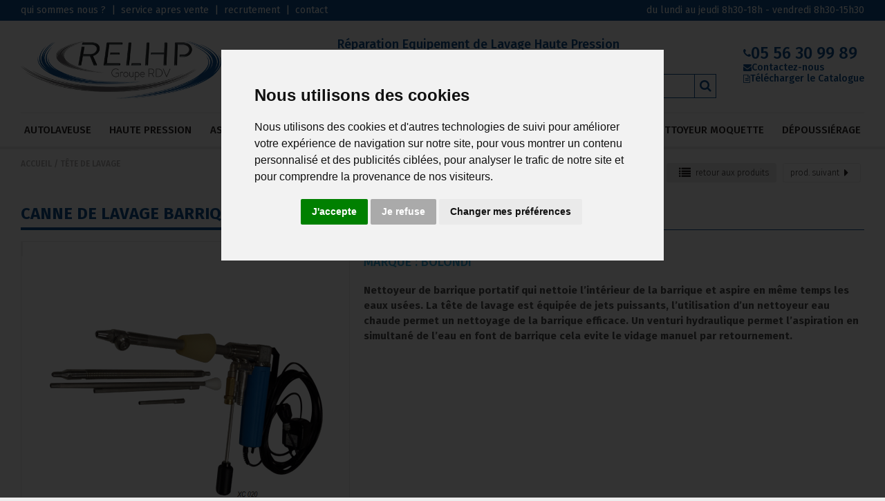

--- FILE ---
content_type: text/html; charset=utf-8
request_url: https://www.solutionlavage.fr/canne-de-lavage-barrique-xc020-_r_57_i_618.html
body_size: 13716
content:
<!DOCTYPE html><!--[if lt IE 7]>      <html class="no-js lt-ie9 lt-ie8 lt-ie7"> <![endif]--><!--[if IE 7]>         <html class="no-js lt-ie9 lt-ie8"> <![endif]--><!--[if IE 8]>         <html class="no-js lt-ie9"> <![endif]--><!--[if gt IE 8]><!--> <html class="no-js" lang="fr"> <!--<![endif]--><head><title>Canne de lavage barrique  XC020</title><link rel="alternate" type="application/rss+xml" title="Haute Pression Service - Balayeuse, monobrosse, nettoyeur haute pression, autolaveuse, aspirateur" href="https://www.solutionlavage.fr/index.phtml?rss=1&amp;lng=FR" />
<meta property="product:price:amount" content="0" />
<meta property="product:price:currency" content="EUR" />
<meta name="generator" content="Clikeo (www.clikeo.fr)" />
<meta name="google-site-verification" content="tQY0z5zDUsUzr5HdtMz3wYTgREkEic8HbEWqAZ37iU0" />
<meta property="og:site_name" content="Haute Pression Service" />
<meta property="og:title" content="Canne de lavage barrique  XC020" />
<meta property="og:description" content="Nettoyeur de barrique portatif qui nettoie l’intérieur de la barrique et aspire en même temps les eaux usées. La tête de lavage est équipée de jets puissants, l’utilisation d’un nettoyeur eau chaude permet un nettoyage de la barrique efficace. Un venturi hydraulique permet l’aspiration en simultané de l’eau en font de barrique cela evite le vidage manuel par retournement." />
<meta property="og:url" content="https://www.solutionlavage.fr/canne-de-lavage-barrique-xc020-_r_57_i_618.html" />
<meta property="og:type" content="product" />
<meta property="og:image" content="https://www.solutionlavage.fr/rdvfrance_images/produits/xc020_prd.png" />
<meta property="og:image:width" content="419" />
<meta property="og:image:height" content="263" />
<meta property="og:availability" content="instock" /><meta http-equiv="Content-Type"   content="text/html; charset=UTF-8" /><meta http-equiv="X-UA-Compatible"  content="IE=edge,chrome=1"><meta name="description"      content="Nettoyeur de barrique portatif qui nettoie l&rsquo;int&eacute;rieur de la barrique et aspire en m&ecirc;me temps les eaux us&eacute;es. La t&ecirc;te de lavage est &eacute;quip&eacute;e de jets puissa"/><meta name="keywords"         content=",Canne de lavage barrique  XC020"/><meta name="viewport"         content="width=device-width, minimum-scale=1.0, maximum-scale=1.0"><meta name="revisit-after"      content="1 days" /><link rel="apple-touch-icon" sizes="180x180" href="/apple-touch-icon.png"><link rel="icon" type="image/png" sizes="32x32" href="/favicon-32x32.png"><link rel="icon" type="image/png" sizes="16x16" href="/favicon-16x16.png"><link rel="manifest" href="/site.webmanifest"><link rel="mask-icon" href="/safari-pinned-tab.svg" color="#5bbad5"><meta name="msapplication-TileColor" content="#da532c"><meta name="theme-color" content="#ffffff"><link rel="canonical" href="https://www.solutionlavage.fr/canne-de-lavage-barrique-xc020-_r_57_i_618.html" />
<link rel="stylesheet" href="/rdvfrance_images/relhp.css?1737994294" type="text/css"/>
<link rel="stylesheet" href="templates/js/mmenu/jquery.mmenu.all.css" type="text/css"/>
        <!-- Cookie Consent -->
        <script type="text/javascript" src="templates/js/cookie-consent.js" charset="UTF-8"></script>
        <script type="text/javascript" charset="UTF-8">
            document.addEventListener('DOMContentLoaded', function () {
            cookieconsent.run({"notice_banner_type":"interstitial","consent_type":"express","palette":"light","language":"fr","page_load_consent_levels":["strictly-necessary"],"notice_banner_reject_button_hide":false,"preferences_center_close_button_hide":false,"website_name":"RELHP","website_privacy_policy_url":"https://www.solutionlavage.fr/politique-de-confidentialite-_r_102.html"});
            });
        </script>
        <script type="text/javascript" charset="UTF-8">
            window.dataLayer = window.dataLayer || [];
            function gtag() { window.dataLayer.push(arguments); }
            gtag('consent', 'default', {
                'ad_storage': 'denied',
                'ad_user_data': 'denied',
                'ad_personalization': 'denied',
                'analytics_storage': 'denied',
                'functionality_storage': 'denied',
                'personalization_storage': 'granted',
                'security_storage': 'granted'
            });
        </script>
        <script type="text/plain" cookie-consent="strictly-necessary">
            gtag('consent', 'update', {
            });
        </script>

        <script type="text/plain" cookie-consent="tracking">
            gtag('consent', 'update', {
              'analytics_storage': 'granted'
            });
        </script>

        <script type="text/plain" cookie-consent="targeting">
            gtag('consent', 'update', {
              'ad_storage': 'granted',
              'ad_user_data': 'granted',
              'ad_personalization': 'granted'
            });
        </script>

        <script type="text/plain" cookie-consent="functionality">
            gtag('consent', 'update', {
              'functionality_storage': 'granted',
            });
        </script>
    

				<script>

					window.dataLayer = window.dataLayer || [];

			dataLayer.push({ ecommerce: null });  // Clear the previous ecommerce object.
			dataLayer.push({
			  event: "view_item",
			  ecommerce: {
			    items: [
					{
				      item_id: "618",
				      item_name: "Canne de lavage barrique XC020",
				      currency: "EUR",
				      index: 0,
				      item_brand: "Bolondi",
				      item_category: "Tete de lavage",
				      item_list_id: "main_products",
				      item_list_name: "Main Products",
				      price: 0.00,
      				  quantity: 1
					}
			    ]
			  }
			});
		

</script>
	<script>(function(w,d,s,l,i){w[l]=w[l]||[];w[l].push({'gtm.start': new Date().getTime(),event:'gtm.js'});var f=d.getElementsByTagName(s)
	[0],j=d.createElement(s),dl=l!='dataLayer'?'&l='+l:'';j.async=true;j.src='//www.googletagmanager.com/gtm.js?id='+i+dl;f.parentNode.insertBefore(j,f);})
	(window,document,'script','dataLayer','GTM-WJB73VB');</script>
	</head>

<body style=" background:#ededed">
<noscript><iframe src="//www.googletagmanager.com/ns.html?id=GTM-WJB73VB" height="0" width="0" style="display:none;visibility:hidden"></iframe></noscript>
<div id="page">
    <header>
        <div class="bande-top hide-s">
            <div class="clk-row flex-head">
                <div class="col-m-2-3 col-l-1-2 col-s-text-center">
                    <p>
                        
                                                                                    <a href="qui-sommes-nous--_r_96.html" title="Qui sommes nous ?">
                                    <span  >Qui sommes nous ?</span>
                                </a>
                                &nbsp;|&nbsp;                                                                                                                <a href="sav-reparation-materiel-de-nettoyage-_r_69.html" title="Service apres vente">
                                    <span  >Service apres vente</span>
                                </a>
                                &nbsp;|&nbsp;                                                                                                                <a href="https://www.rdvfrance.fr/recrutement-_r_53.html" title="Recrutement">
                                    <span  >Recrutement</span>
                                </a>
                                &nbsp;|&nbsp;                                                                                                                                                                    <a href="contact-location-vente-materiel-de-nettoyage-_r_20.html" title="Contact">
                                    <span  >Contact</span>
                                </a>
                                                                                                        </p>
                </div>
                <div class="col-m-1-3 col-l-1-2 col-s-text-center col-text-right">
                    <div class="flex-head flex-right">
                        <p>Du lundi au jeudi 8h30-18h -
Vendredi 8h30-15h30</p>
                    </div>
                </div>
            </div>
        </div> 
        <div class="clk-row flex-head">
            <div class="col-m-1-3 col-l-6-24 col-s-text-center">
                <div class="header">
                    <div class="nav-mobile hide-l hide-xl">
                        <a href="#menu" id="trigger" class="menu-mobile">
                            <div class="menu-icon">
                                <span></span> 
                            </div>
                        </a>
                    </div>
                    <a href="/" title="Balayeuse, monobrosse, nettoyeur haute pression, autolaveuse, aspirateur - Haute Pression Service" class="logo"><img src="/rdvfrance_images/site_relhp/logo-relhp-500px.png" alt="RELHP"></a>
                    <div class="hide-l hide-xl phone-mobile"><a href="tel:0478261733"" title="Contactez-nous"><i class="fa fa-phone" aria-hidden="true"></i></a></div>
                </div>
            </div>
            <div class="col-m-2-3 col-l-14-24 col-text-center">
                <div class="baseline">
                    <p><span>Réparation Equipement de Lavage Haute Pression</span></p>
<p class="l2">Location Vente SAV pour professionnels</p>
                     <p class="tel hide-l hide-xl"><i class="fa fa-phone" aria-hidden="true"></i><span><a href="tel:0556309989 title="Contactez-nous">05 56 30 99 89</a></span></p>
                </div>
                <div class="search-box">
                    <div class="hide-m hide-s">
                        <form  method="get" action="index.phtml" class="search-form">
    <input type="hidden" name="srub" value="66"/>
    <input type="hidden" name="lng" value="FR"/>
    <input type="text" id="SEARCH_LIVE" name="SKEYWORD" value="" placeholder="Votre recherche..."/>
 	<button type="submit"><i class="fa fa-search" aria-hidden="true"></i></button>
</form>                    </div>
                </div>
            </div>
            <div class="col-l-4-24 hide-m hide-s header-right">
                <div class="header-right-content">
                    <a href="contact-location-vente-materiel-de-nettoyage-_r_20.html"" title="Contactez-nous" class="tel">
                        <i class="fa fa-phone" aria-hidden="true"></i><span>05 56 30 99 89</span>
                    </a>
                    <a href="contact-location-vente-materiel-de-nettoyage-_r_20.html" title="Contactez-nous" class="mail-ctc">
                        <i class="fa fa-envelope" aria-hidden="true"></i><span>Contactez-nous</span>
                    </a>
                    <a href="/rdvfrance_images/divers/catalogue-rdv-france.pdf" title="Téléchargez le catalogue RELHP" target="_blank" class="catalogue-ctc">
                        <i class="fa fa-file-text-o" aria-hidden="true"></i><span>Télécharger le Catalogue</span>
                    </a>
                </div>
            </div>
            <div class="search-box search-box-mobile hide-l hide-xl">
                <i class="fa fa-long-arrow-left search-back" aria-hidden="true"></i> <form  method="get" action="index.phtml" class="search-form">
    <input type="hidden" name="srub" value="66"/>
    <input type="hidden" name="lng" value="FR"/>
    <input type="text" id="SEARCH_LIVE" name="SKEYWORD" value="" placeholder="Votre recherche..."/>
 	<button type="submit"><i class="fa fa-search" aria-hidden="true"></i></button>
</form>            </div>
        </div>   
    </header>

    <nav class='hide-m-lower'>
        <div class="clk-row">
            <div class="col-s-1 navigation">
                <div class="nav-mobile hide-l hide-xl">
                    <a href="#menu" id="trigger" class="menu-mobile">
                        <div class="menu-icon">
                            <span></span> 
                            Menu 
                        </div>
                    </a>
                    <div class="search-mobile hide-l hide-xl"><i class="fa fa-search fa-lg"></i></div>
                </div>
                <ul class="nav">
                                                                                            <li >
                                <a href="autolaveuse-_r_4.html" title="Autolaveuse">Autolaveuse</a>
                                                                    <div class="sousnav">
                                        <ul>
                                                                                                                                                <li >
                                                                                                                    <a href="autolaveuse-a-cable-_r_28.html"   >
                                                                Autolaveuse à câble
                                                            </a>
                                                        
                                                                                                            </li>
                                                                                                                                                                                                <li >
                                                                                                                    <a href="autolaveuse-a-batteries-_r_29.html"   >
                                                                Autolaveuse à batteries
                                                            </a>
                                                        
                                                                                                            </li>
                                                                                                                                                                                                <li >
                                                                                                                    <a href="autolaveuse-autoportees-_r_30.html"   >
                                                                Autolaveuse autoportées
                                                            </a>
                                                        
                                                                                                            </li>
                                                                                                                                                                                                <li >
                                                                                                                    <a href="autolaveuse-robot-_r_297.html"   >
                                                                Autolaveuse robot
                                                            </a>
                                                        
                                                                                                            </li>
                                                                                                                                                                                                <li >
                                                                                                                    <a href="autolaveuse-occasion-_r_104.html"   >
                                                                Autolaveuse Occasion
                                                            </a>
                                                        
                                                                                                            </li>
                                                                                                                                    </ul>
                                    </div>
                                                            </li>
                                                                                                <li >
                                <a href="nettoyeur-tres-haute-pression-_r_10.html" title="Haute pression">Haute pression</a>
                                                                    <div class="sousnav">
                                        <ul>
                                                                                                                                                <li >
                                                                                                                    <a href="nettoyeur-tres-haute-pression-_r_44.html"   >
                                                                Nettoyeur Très Haute Pression
                                                            </a>
                                                        
                                                                                                            </li>
                                                                                                                                                                                                <li >
                                                                                                                    <a href="nettoyeur-haute-pression-sur-remorque-_r_11.html"   >
                                                                Nettoyeur Haute Pression sur Remorque de 100 à 1000 bars
                                                            </a>
                                                        
                                                                                                            </li>
                                                                                                                                                                                                <li >
                                                                                                                    <a href="nettoyeur-haute-pression-sur-skid-de-100-a-1000-bars-_r_45.html"   >
                                                                Nettoyeur Haute Pression sur Skid de 100 à 1000 bars
                                                            </a>
                                                        
                                                                                                            </li>
                                                                                                                                                                                                <li >
                                                                                                                    <a href="nettoyeur-haute-pression-avec-systeme-de-recyclage-_r_48.html"   >
                                                                Nettoyeur Haute Pression avec Système de Recyclage
                                                            </a>
                                                        
                                                                                                            </li>
                                                                                                                                                                                                <li >
                                                                                                                    <a href="chaudiere-nettoyeur-haute-pression-_r_47.html"   >
                                                                Chaudiéres pour Nettoyeur de 100 à 700 bars
                                                            </a>
                                                        
                                                                                                            </li>
                                                                                                                                                                                                <li >
                                                                                                                    <a href="nettoyeur-haute-pression-eau-froide-maer-_r_156.html"   >
                                                                Nettoyeur Haute Pression eau froide MAER
                                                            </a>
                                                        
                                                                                                            </li>
                                                                                                                                                                                                <li >
                                                                                                                    <a href="nettoyeur-haute-pression-eau-chaude-maer-_r_159.html"   >
                                                                Nettoyeur Haute Pression Eau Chaude MAER
                                                            </a>
                                                        
                                                                                                            </li>
                                                                                                                                                                                                <li >
                                                                                                                    <a href="nettoyeur-haute-pression-eau-froide-karcher-_r_32.html"   >
                                                                Nettoyeur Haute Pression Eau Froide KARCHER
                                                            </a>
                                                        
                                                                                                            </li>
                                                                                                                                                                                                <li >
                                                                                                                    <a href="nettoyeur-haute-pression-eau-chaude-karcher-_r_31.html"   >
                                                                Nettoyeur Haute Pression Eau Chaude KARCHER
                                                            </a>
                                                        
                                                                                                            </li>
                                                                                                                                                                                                <li >
                                                                                                                    <a href="nettoyeur-haute-pression-poste-fixe-_r_192.html"   >
                                                                Nettoyeur haute pression poste fixe
                                                            </a>
                                                        
                                                                                                            </li>
                                                                                                                                                                                                <li >
                                                                                                                    <a href="nettoyeur-haute-pression-electrique-de-100-a-1700-bars-_r_43.html"   >
                                                                Nettoyeur Haute Pression Electrique de 100 à 1700 bars
                                                            </a>
                                                        
                                                                                                            </li>
                                                                                                                                                                                                <li >
                                                                                                                    <a href="catalogue-accessoires-et-pieces-detachees-haute-pression-_r_186.html"   >
                                                                Catalogue accessoires et piéces détachées haute pression
                                                            </a>
                                                        
                                                                                                            </li>
                                                                                                                                                                                                <li >
                                                                                                                    <a href="nettoyeur-haute-pression-kranzle-_r_220.html"   >
                                                                Nettoyeur haute pression Kranzle
                                                            </a>
                                                        
                                                                                                            </li>
                                                                                                                                                                                                <li >
                                                                                                                    <a href="nettoyeur-ultra-haute-pression-dynajet-_r_65.html"   >
                                                                Nettoyeur Ultra Haute Pression
                                                            </a>
                                                        
                                                                                                            </li>
                                                                                                                                                                                                                                </ul>
                                    </div>
                                                            </li>
                                                                                                <li >
                                <a href="aspirateur-industriel-professionnel-_r_7.html" title="Aspirateur">Aspirateur</a>
                                                                    <div class="sousnav">
                                        <ul>
                                                                                                                                                <li >
                                                                                                                    <a href="aspirateur-professionnel-_r_6.html"   >
                                                                Aspirateur professionnel
                                                            </a>
                                                        
                                                                                                            </li>
                                                                                                                                                                                                <li >
                                                                                                                    <a href="aspirateur-boulangerie-et-four-_r_8.html"   >
                                                                Aspirateur boulangerie
                                                            </a>
                                                        
                                                                                                            </li>
                                                                                                                                                                                                <li >
                                                                                                                    <a href="aspirateur-industriel-monophase-_r_33.html"   >
                                                                Aspirateur industriel monophasé de 0.5 à 3.6kw
                                                            </a>
                                                        
                                                                                                            </li>
                                                                                                                                                                                                <li >
                                                                                                                    <a href="aspirateur-industriel-triphase-_r_34.html"   >
                                                                Aspirateur industriel triphasé de 1 à 25 kw
                                                            </a>
                                                        
                                                                                                            </li>
                                                                                                                                                                                                <li >
                                                                                                                    <a href="aspirateur-industriel-pour-zone-atex-_r_37.html"   >
                                                                Aspirateur pour zone à risques ATEX 1/21 2/22
                                                            </a>
                                                        
                                                                                                            </li>
                                                                                                                                                                                                <li >
                                                                                                                    <a href="aspirateur-vidangeur-pour-separation-et-transfert-d-huile-et-de-copeaux-_r_35.html"   >
                                                                Aspirateur vidangeur industriel
                                                            </a>
                                                        
                                                                                                            </li>
                                                                                                                                                                                                <li >
                                                                                                                    <a href="aspirateur-industriel-pour-poussieres-dangereuses-equipe-filtre-absolu-_r_39.html"   >
                                                                Aspirateur pour poussiéres toxique
                                                            </a>
                                                        
                                                                                                            </li>
                                                                                                                                                                                                <li >
                                                                                                                    <a href="aspirateur-industriel-pour-poste-fixe-_r_40.html"   >
                                                                Aspiration industrielle centralisée
                                                            </a>
                                                        
                                                                                                            </li>
                                                                                                                                                                                                <li >
                                                                                                                    <a href="aspirateur-industriel-pneumatique-_r_38.html"   >
                                                                Aspirateur industriel pneumatique
                                                            </a>
                                                        
                                                                                                            </li>
                                                                                                                                                                                                <li >
                                                                                                                    <a href="aspirateur-industriel-depoussiereur-_r_42.html"   >
                                                                Aspirateur industriel dépoussiéreur
                                                            </a>
                                                        
                                                                                                            </li>
                                                                                                                                                                                                <li >
                                                                                                                    <a href="aspirateur-a-decolmatage-pneumatique-_r_67.html"   >
                                                                Aspirateur à décolmatage pneumatique
                                                            </a>
                                                        
                                                                                                            </li>
                                                                                                                                                                                                <li >
                                                                                                                    <a href="accessoire-aspirateur-professionnel-_r_189.html"   >
                                                                accessoire aspirateur professionnel
                                                            </a>
                                                        
                                                                                                            </li>
                                                                                                                                                                                                <li >
                                                                                                                    <a href="aspirateur-sur-remorque-_r_217.html"   >
                                                                Aspirateur sur remorque
                                                            </a>
                                                        
                                                                                                            </li>
                                                                                                                                                                                                <li >
                                                                                                                    <a href="aspirateur-haute-depression-_r_218.html"   >
                                                                Aspirateur Haute dépression
                                                            </a>
                                                        
                                                                                                            </li>
                                                                                                                                                                                                <li >
                                                                                                                    <a href="separateur-pour-aspirateur-industriel-_r_55.html"   >
                                                                Séparateur
                                                            </a>
                                                        
                                                                                                            </li>
                                                                                                                                    </ul>
                                    </div>
                                                            </li>
                                                                                                <li >
                                <a href="balayeuse-industrielle-pour-professionnels-_r_5.html" title="Balayeuse">Balayeuse</a>
                                                                    <div class="sousnav">
                                        <ul>
                                                                                                                                                <li >
                                                                                                                    <a href="balayeuse-autotractee-a-moteur-thermique-_r_27.html"   >
                                                                Balayeuse à moteur thermique autoportée ou autotractée
                                                            </a>
                                                        
                                                                                                            </li>
                                                                                                                                                                                                <li >
                                                                                                                    <a href="balayeuse-a-moteur-electrique-_r_26.html"   >
                                                                Balayeuse à moteur électrique autotractée ou autoportée
                                                            </a>
                                                        
                                                                                                            </li>
                                                                                                                                                                                                <li >
                                                                                                                    <a href="balayeuse-industriel-a-bennage-hydraulique-_r_41.html"   >
                                                                Balayeuse industrielle autoportée à bennage hydraulique
                                                            </a>
                                                        
                                                                                                            </li>
                                                                                                                                                                                                <li >
                                                                                                                    <a href="balayeuse-de-voirie-_r_224.html"   >
                                                                Balayeuse de voirie
                                                            </a>
                                                        
                                                                                                            </li>
                                                                                                                                                                                                <li >
                                                                                                                    <a href="balayeuse-robot-_r_296.html"   >
                                                                Balayeuse robot
                                                            </a>
                                                        
                                                                                                            </li>
                                                                                                                                    </ul>
                                    </div>
                                                            </li>
                                                                                                <li >
                                <a href="monobrosse-pour-professionnels-location-vente-_r_9.html" title="Monobrosse">Monobrosse</a>
                                                            </li>
                                                                                                <li  class="selected" >
                                <a href="tete-de-lavage-boule-de-lavage-bolondi-_r_57.html" title="Tête de lavage">Tête de lavage</a>
                                                            </li>
                                                                                                <li >
                                <a href="nettoyeur-vapeur-_r_12.html" title="Nettoyeur vapeur">Nettoyeur vapeur</a>
                                                                    <div class="sousnav">
                                        <ul>
                                                                                                                                                <li >
                                                                                                                    <a href="nettoyeur-vapeur-sans-aspiration-_r_59.html"   >
                                                                nettoyeur vapeur sans aspiration
                                                            </a>
                                                        
                                                                                                            </li>
                                                                                                                                                                                                <li >
                                                                                                                    <a href="nettoyeur-vapeur-avec-aspiration-_r_60.html"   >
                                                                nettoyeur vapeur avec aspiration
                                                            </a>
                                                        
                                                                                                            </li>
                                                                                                                                    </ul>
                                    </div>
                                                            </li>
                                                                                                <li >
                                <a href="nettoyeur-moquette-injecteur-extracteur-textile-_r_15.html" title="Nettoyeur moquette">Nettoyeur moquette</a>
                                                            </li>
                                                                                                <li >
                                <a href="materiel-de-depoussierage-industriel-lifa-air-cleaner-_r_58.html" title="Dépoussiérage">Dépoussiérage</a>
                                                                    <div class="sousnav">
                                        <ul>
                                                                                                                                                <li >
                                                                                                                    <a href="appareil-de-brossage-electrique-_r_61.html"   >
                                                                Appareil de brossage électrique
                                                            </a>
                                                        
                                                                                                            </li>
                                                                                                                                                                                                <li >
                                                                                                                    <a href="appareil-de-brossage-pneumatique-_r_63.html"   >
                                                                Appareil de brossage pneumatique
                                                            </a>
                                                        
                                                                                                            </li>
                                                                                                                                                                                                <li >
                                                                                                                    <a href="centrale-d-aspiration-_r_62.html"   >
                                                                Centrale d'aspiration
                                                            </a>
                                                        
                                                                                                            </li>
                                                                                                                                                                                                <li >
                                                                                                                    <a href="aspirateur-salle-blanche-_r_64.html"   >
                                                                Aspirateur salle blanche
                                                            </a>
                                                        
                                                                                                            </li>
                                                                                                                                                                                                <li >
                                                                                                                    <a href="accessoires-depoussierage-_r_100.html"   >
                                                                Accessoires dépoussiérage
                                                            </a>
                                                        
                                                                                                            </li>
                                                                                                                                    </ul>
                                    </div>
                                                            </li>
                                                                                                        </ul>
            </div>
        </div>
    </nav>


            

     
        <section class="content">
            <div class="clk-row">
                <div class="col-l-1-2">
                    <div class="navtop">
                        <p>                                                    <a href="/" title="Accueil" >Accueil</a>
                             /                                                     <a href="tete-de-lavage-boule-de-lavage-bolondi-_r_57.html" title="Tête de lavage"  class="selected" >Tête de lavage</a>
                                                                            </p>
                    </div>
                </div>
                                <div class="col-l-1-2 col-s-text-left col-text-right">
                    <div class="nav-produit">
                         <a href="tete-de-lavage-boule-de-lavage-bolondi-_r_57.html" class="back">
                            <i class="fa fa-lg fa-list" aria-hidden="true"></i>retour <span class="hide-s">aux produits<span>
                         </a>
                                                                              <a href="tEte-de-lavage-spEciale-conteneur-sw049aa-_r_57_i_701.html" title="T&Ecirc;TE DE LAVAGE SP&Eacute;CIALE CONTENEUR - SW049AA">
                                <span class="hide-s">prod. </span>suivant<i class="fa fa-lg fa-caret-right" aria-hidden="true"></i>
                            </a>
                                              </div>
                </div>
                            </div>
            
            <div class="clk-row">
                <div class="col-s-1">
                    <h1 class="titre-gamme">
                         
                            <span>Canne de lavage barrique  XC020 Bolondi</span>
                                            </h1>
                </div>
            </div>

            <div class="clk-row flex-row">
                
                                                    <div class="col-s-1 collapse">
                    <div class="col-m-4-10">
	<div class="clk-wrap-img imglarge">
        <a class="imglarge fancybox"  rel="cleanmarket" title="Canne de lavage barrique  XC020 / Tête de lavage" href="/rdvfrance_images/produits/xc020.png">
        	<img id="limg" itemprop="image" src="/rdvfrance_images/produits/xc020_prd.png" alt="Canne de lavage barrique  XC020 Tête de lavage">
        </a>
    </div>
  	 	<div class="box-infos">
 		<ul>
 			                        <li class="box-infos-devis"><a href="index.phtml?srub=20&Sujet=1&Produit=Canne+de+lavage+barrique++XC020&contact-location-vente-materiel-de-nettoyage-" rel="nofollow"><i class="fa fa-file-text-o" aria-hidden="true"></i> Demande de devis</a></li>
 			            <li class="box-infos-demo"><a href="index.phtml?srub=20&Sujet=2&Produit=Canne+de+lavage+barrique++XC020&contact-location-vente-materiel-de-nettoyage-" rel="nofollow"><i class="fa fa-eye" aria-hidden="true"></i> Demande de démonstration</a></li>
 			            <li class="box-infos-infos"><a href="index.phtml?srub=20&Sujet=3&Produit=Canne+de+lavage+barrique++XC020&contact-location-vente-materiel-de-nettoyage-" rel="nofollow"><i class="fa fa-question-circle" aria-hidden="true"></i> Demande de renseignement</a></li>
 			                																																					
											<li class="box-infos-dl"><a href="/rdvfrance_images/divers/xc020.png" target="_blank" title=""><i class="fa fa-download" aria-hidden="true"></i> Télécharger </a></li>
					       			    		 		</ul>
 	</div>
</div>
<div class="col-m-6-10">
    <h2>Marque : Bolondi</h2>	<b><p>Nettoyeur de barrique portatif qui nettoie l&rsquo;int&eacute;rieur de la barrique et aspire en m&ecirc;me temps les eaux us&eacute;es. La t&ecirc;te de lavage est &eacute;quip&eacute;e de jets puissants, l&rsquo;utilisation d&rsquo;un nettoyeur eau chaude permet un nettoyage de la barrique efficace. Un venturi hydraulique permet l&rsquo;aspiration en simultan&eacute; de l&rsquo;eau en font de barrique cela evite le vidage manuel par retournement.</p></b>
	
	</div>
<div class="clear"></div>
	
	<div class="clk-row">
		<div class="col-s-1 collapse"> 
			<div class="col-s-1" ><p class="titre-gamme"><span>Autres Produits</span></p></div>
		</div>
		<div class="clear"></div>
		<div class="clk-row">
					</div>
	</div>


    <div class="liste-gamme-container liste-gamme-detail">
        <div   class="liste-gamme" >
                    
                                    
                    <div class="liste-gamme-wrapper linked">
                        <div class="liste-gamme-img">
                            <img src="/rdvfrance_images/visuels_gamme/0300-mmg-supermarket.jpg"  width="177"  height="94"  alt=""  />
                        </div>
                        <h3>Autolaveuse</h3>
                        <a href="autolaveuse-_r_4.html" title="Autolaveuse" class=""><span>Voir les 17 produits</span></a>
                    </div>
                                    
                                    
                    <div class="liste-gamme-wrapper linked">
                        <div class="liste-gamme-img">
                            <img src="/rdvfrance_images/visuels_gamme/gamme-haute-pression.png"  width="1672"  height="1672"  alt=""  />
                        </div>
                        <h3>Haute pression</h3>
                        <a href="nettoyeur-tres-haute-pression-_r_10.html" title="Haute pression" class=""><span>Voir les 17 produits</span></a>
                    </div>
                                    
                                    
                    <div class="liste-gamme-wrapper linked">
                        <div class="liste-gamme-img">
                            <img src="/rdvfrance_images/visuels_gamme/aspirateur-gamme.png"  width="1672"  height="1672"  alt=""  />
                        </div>
                        <h3>Aspirateur</h3>
                        <a href="aspirateur-industriel-professionnel-_r_7.html" title="Aspirateur" class=""><span>Voir les 17 produits</span></a>
                    </div>
                                    
                                    
                    <div class="liste-gamme-wrapper linked">
                        <div class="liste-gamme-img">
                            <img src="/rdvfrance_images/visuels_gamme/gamme-balayeuse.png"  width="1672"  height="1672"  alt=""  />
                        </div>
                        <h3>Balayeuse</h3>
                        <a href="balayeuse-industrielle-pour-professionnels-_r_5.html" title="Balayeuse" class=""><span>Voir les 17 produits</span></a>
                    </div>
                                    
                                    
                    <div class="liste-gamme-wrapper linked">
                        <div class="liste-gamme-img">
                            <img src="/rdvfrance_images/visuels_gamme/gamme-monobrosse.png"  width="1672"  height="1672"  alt=""  />
                        </div>
                        <h3>Monobrosse</h3>
                        <a href="monobrosse-pour-professionnels-location-vente-_r_9.html" title="Monobrosse" class=""><span>Voir les 17 produits</span></a>
                    </div>
                                    
                                    
                    <div class="liste-gamme-wrapper linked">
                        <div class="liste-gamme-img">
                            <img src="/rdvfrance_images/visuels_gamme/gamme-tete-de-lavage.png"  width="288"  height="288"  alt=""  />
                        </div>
                        <h3>Tête de lavage</h3>
                        <a href="tete-de-lavage-boule-de-lavage-bolondi-_r_57.html" title="Tête de lavage" class=""><span>Voir les 17 produits</span></a>
                    </div>
                                    
                                    
                    <div class="liste-gamme-wrapper linked">
                        <div class="liste-gamme-img">
                            <img src="/rdvfrance_images/visuels_gamme/nettoyage-industriel.png"  width="224"  height="151"  alt=""  />
                        </div>
                        <h3>Nettoyeur vapeur</h3>
                        <a href="nettoyeur-vapeur-_r_12.html" title="Nettoyeur vapeur" class=""><span>Voir les 17 produits</span></a>
                    </div>
                                    
                                    
                    <div class="liste-gamme-wrapper linked">
                        <div class="liste-gamme-img">
                            
                        </div>
                        <h3>Nettoyeur moquette</h3>
                        <a href="nettoyeur-moquette-injecteur-extracteur-textile-_r_15.html" title="Nettoyeur moquette" class=""><span>Voir les 17 produits</span></a>
                    </div>
                                    
                                    
                    <div class="liste-gamme-wrapper linked">
                        <div class="liste-gamme-img">
                            
                        </div>
                        <h3>Dépoussiérage</h3>
                        <a href="materiel-de-depoussierage-industriel-lifa-air-cleaner-_r_58.html" title="Dépoussiérage" class=""><span>Voir les 17 produits</span></a>
                    </div>
                                    
                                    
                    <div class="liste-gamme-wrapper linked">
                        <div class="liste-gamme-img">
                            
                        </div>
                        <h3>Nos gammes de produits</h3>
                        <a href="nos-gammes-de-produits-_r_82.html" title="Nos gammes de produits" class=""><span>Voir les 17 produits</span></a>
                    </div>
                                    
                                    
                    <div class="liste-gamme-wrapper linked">
                        <div class="liste-gamme-img">
                            
                        </div>
                        <h3>Accessoires</h3>
                        <a href="accessoires-_r_226.html" title="Accessoires" class=""><span>Voir les 17 produits</span></a>
                    </div>
                                    </div>
    </div>
                      
                        <div class="clear"></div>
                    </div>
                  
                </div>

                <div class="reassurance ">
    <div class="clk-row">
        <div class="col-s-1-2 col-l-1-4">
            <div class="reassurance-box reassurance-sav">
                <div class="col-m-2-8 col-text-center">
                    <img src="/rdvfrance_images/divers/ico-sav.png"  width="43"  height="39"  alt=""  />
                </div>
                <div class="col-m-6-8 col-s-te xt-center"> 
                    <p><b>SERVICE APRES VENTE</b><br/>
100% DISPONIBLE</p>
                </div>
            </div>
        </div>
        <div class="col-s-1-2 col-l-1-4">
            <div class="reassurance-box reassurance-stock">
                <div class="col-m-2-8 col-text-center">
                    <img src="/rdvfrance_images/divers/ico-stock.png"  width="40"  height="33"  alt=""  />
                </div>
                <div class="col-m-6-8 col-s-text-center">
                    <p><b> STOCK</b><br/>
SUR TOUS LES PRODUITS</p>
                </div>
            </div>
        </div>
        <div class="col-s-1-2 col-l-1-4">
            <div class="reassurance-box reassurance-livraison">
                <div class="col-m-2-8 col-text-center">
                    <img src="/rdvfrance_images/divers/ico-livraison.png"  width="45"  height="52"  alt=""  />
                </div>
                <div class="col-m-6-8 col-s-text-center">
                    <p><b>LIVRAISON</b><br/>
PARTOUT EN FRANCE</p>
                </div>
            </div>
        </div>
            <div class="col-s-1-2 col-l-1-4">
                <div class="reassurance-box reassurance-location">
                <div class="col-m-2-8 col-text-center">
                    <img src="/rdvfrance_images/divers/ico-location.png"  width="45"  height="46"  alt=""  />
                </div>
                <div class="col-m-6-8 col-s-text-center">
                    <p><b> LOCATION </b><br/>
TOUTE DURÉE</p>
                </div>
            </div>
        </div>
    </div>
</div>
            </section>


                <footer>
            <div class="clk-row">
                <div class="col-l-11-24 l-offset-1-24">
                    <div class="adresse-footer">
                        <div class="titre-footer">Nos adresses et Contacts</div>
                        <div class="clk-row">
<div class="col-s-1-2 col-mb2">
<p><strong>RELHP Aquitaine</strong></p>
<p>1 rue Paul Emile Appell<br />33600 PESSAC<br />T&eacute;l. : 05 56 30 99 89</p>
</div>
<div class="col-s-1-2 col-mb2">
<p><strong>RELHP 85</strong></p>
<p>Za La Colonne<br />rue des Hirondelles<br />85170 Le Poir&eacute; sur Vie<br />T&eacute;l. : 02 51 37 37 39</p>
</div>
</div>
<p>&nbsp;</p>
                    </div>     
                </div>
                <div class="col-l-1-4 col-s-1-2">
                    <div class="titre-footer">Nos produits</div>
                    <ul>
                                                                                    <li >
                                    <a href="autolaveuse-_r_4.html" title="Autolaveuse">Autolaveuse</a>
                                </li>
                                                                                                                <li >
                                    <a href="nettoyeur-tres-haute-pression-_r_10.html" title="Haute pression">Haute pression</a>
                                </li>
                                                                                                                <li >
                                    <a href="aspirateur-industriel-professionnel-_r_7.html" title="Aspirateur">Aspirateur</a>
                                </li>
                                                                                                                <li >
                                    <a href="balayeuse-industrielle-pour-professionnels-_r_5.html" title="Balayeuse">Balayeuse</a>
                                </li>
                                                                                                                <li >
                                    <a href="monobrosse-pour-professionnels-location-vente-_r_9.html" title="Monobrosse">Monobrosse</a>
                                </li>
                                                                                                                <li  class="selected" >
                                    <a href="tete-de-lavage-boule-de-lavage-bolondi-_r_57.html" title="Tête de lavage">Tête de lavage</a>
                                </li>
                                                                                                                <li >
                                    <a href="nettoyeur-vapeur-_r_12.html" title="Nettoyeur vapeur">Nettoyeur vapeur</a>
                                </li>
                                                                                                                <li >
                                    <a href="nettoyeur-moquette-injecteur-extracteur-textile-_r_15.html" title="Nettoyeur moquette">Nettoyeur moquette</a>
                                </li>
                                                                                                                <li >
                                    <a href="materiel-de-depoussierage-industriel-lifa-air-cleaner-_r_58.html" title="Dépoussiérage">Dépoussiérage</a>
                                </li>
                                                                                                                            </ul>
                </div>
                <div class="col-l-1-4 col-s-1-2">
                    <div class="titre-footer">Newsletter</div>
                    
                    <form name="login" id="" method="post" action="newsletter-_r_289.html">
                        <input type="hidden" name="69yTfJeFVr" value="69yTfJeFVr"/>
                        <input type="hidden" name="AUTO_CAPTCHA_NL" value="69yTfJeFVr"/>
                        <input type="hidden" name="mode" value="INSCRIPTION" />
                        
                        <input type="email" name="ADRESSE_INTERNET" id="news" value="" placeholder="Adresse e-mail" required="required"/>
                        <button type="submit" name="TentaviveLoginClient">Ok</button> 
                    </form>

                    <div class="titre-footer">REHLP</div>
                    <ul>
                        
                                                                                    <li>
                                    <a href="qui-sommes-nous--_r_96.html" title="Qui sommes nous ?">Qui sommes nous ?</a>
                                </li>
                                                                                                                <li>
                                    <a href="sav-reparation-materiel-de-nettoyage-_r_69.html" title="Service apres vente">Service apres vente</a>
                                </li>
                                                                                                                <li>
                                    <a href="https://www.rdvfrance.fr/recrutement-_r_53.html" title="Recrutement">Recrutement</a>
                                </li>
                                                                                                                                                                    <li>
                                    <a href="contact-location-vente-materiel-de-nettoyage-_r_20.html" title="Contact">Contact</a>
                                </li>
                                                                            <li><span id="open_preferences_center" style="cursor:pointer;">Gestion des cookies</span></li>
                    </ul>
                </div>
            </div>
            <div class="annexe">
            <div class="clk-row">
                <div class="col-m-1-2 col-s-text-center flex-head reseaux-sociaux">

                        
                        
                        
                        
                        

                                                                                                <a href="https://fr.linkedin.com/company/relhp-aquitaine" title="" target="_blank"><img src="/rdvfrance_images/sitev2/linkedin.png" alt="LinkedIn"></a>
                </div>
                <div class="col-m-1-2 col-s-text-center col-text-right">
                        <p>
                            
                                                                                                                                        <a href="mentions-legales-_r_23.html" title="mentions légales">mentions légales</a>
                                                                                                    &nbsp;-&nbsp;                                                                                                                                        <a href="politique-de-confidentialite-_r_102.html" title="politique de confidentialité">politique de confidentialité</a>
                                                                                                    &nbsp;-&nbsp;                                                                                                                                        <a href="plan-du-site-_r_25.html" title="plan du site">plan du site</a>
                                                                                                    &nbsp;-&nbsp;                                                                                                                                        <a href="contact-location-vente-materiel-de-nettoyage-_r_20.html" title="contact">contact</a>
                                                                                                                                                        </p>
                        <div class="Clikeo">Clikeo <img src="/images/clikeo-logo-small.png" alt="Agence Clikeo"></div>
                </div>
            </div>
        </footer>     
   

    <!-- BARRE NAVIGATION MOBILE  -->
    <div id="menu" class="HideOnPrint">
        <ul>
                                                                    <li >
                                                                            <span>Autolaveuse</span>
                        
                        
                                                                                <ul class="sous-nav lv2">
                                                                                                            <li>
                                                                                                                                        <a href="autolaveuse-a-cable-_r_28.html" title="Autolaveuse à câble">Autolaveuse à câble</a>
                                                                                                                                </li>
                                                                                                                                                <li>
                                                                                                                                        <a href="autolaveuse-a-batteries-_r_29.html" title="Autolaveuse à batteries">Autolaveuse à batteries</a>
                                                                                                                                </li>
                                                                                                                                                <li>
                                                                                                                                        <a href="autolaveuse-autoportees-_r_30.html" title="Autolaveuse autoportées">Autolaveuse autoportées</a>
                                                                                                                                </li>
                                                                                                                                                <li>
                                                                                                                                        <a href="autolaveuse-robot-_r_297.html" title="Autolaveuse robot">Autolaveuse robot</a>
                                                                                                                                </li>
                                                                                                                                                <li>
                                                                                                                                        <a href="autolaveuse-occasion-_r_104.html" title="Autolaveuse Occasion">Autolaveuse Occasion</a>
                                                                                                                                </li>
                                                                                                </ul>
                                            </li>
                                                                                    <li >
                                                                            <span>Haute pression</span>
                        
                        
                                                                                <ul class="sous-nav lv2">
                                                                                                            <li>
                                                                                                                                        <a href="nettoyeur-tres-haute-pression-_r_44.html" title="Nettoyeur Très Haute Pression">Nettoyeur Très Haute Pression</a>
                                                                                                                                </li>
                                                                                                                                                <li>
                                                                                                                                        <a href="nettoyeur-haute-pression-sur-remorque-_r_11.html" title="Nettoyeur Haute Pression sur Remorque de 100 à 1000 bars">Nettoyeur Haute Pression sur Remorque de 100 à 1000 bars</a>
                                                                                                                                </li>
                                                                                                                                                <li>
                                                                                                                                        <a href="nettoyeur-haute-pression-sur-skid-de-100-a-1000-bars-_r_45.html" title="Nettoyeur Haute Pression sur Skid de 100 à 1000 bars">Nettoyeur Haute Pression sur Skid de 100 à 1000 bars</a>
                                                                                                                                </li>
                                                                                                                                                <li>
                                                                                                                                        <a href="nettoyeur-haute-pression-avec-systeme-de-recyclage-_r_48.html" title="Nettoyeur Haute Pression avec Système de Recyclage">Nettoyeur Haute Pression avec Système de Recyclage</a>
                                                                                                                                </li>
                                                                                                                                                <li>
                                                                                                                                        <a href="chaudiere-nettoyeur-haute-pression-_r_47.html" title="Chaudiéres pour Nettoyeur de 100 à 700 bars">Chaudiéres pour Nettoyeur de 100 à 700 bars</a>
                                                                                                                                </li>
                                                                                                                                                <li>
                                                                                                                                        <a href="nettoyeur-haute-pression-eau-froide-maer-_r_156.html" title="Nettoyeur Haute Pression eau froide MAER">Nettoyeur Haute Pression eau froide MAER</a>
                                                                                                                                </li>
                                                                                                                                                <li>
                                                                                                                                        <a href="nettoyeur-haute-pression-eau-chaude-maer-_r_159.html" title="Nettoyeur Haute Pression Eau Chaude MAER">Nettoyeur Haute Pression Eau Chaude MAER</a>
                                                                                                                                </li>
                                                                                                                                                <li>
                                                                                                                                        <a href="nettoyeur-haute-pression-eau-froide-karcher-_r_32.html" title="Nettoyeur Haute Pression Eau Froide KARCHER">Nettoyeur Haute Pression Eau Froide KARCHER</a>
                                                                                                                                </li>
                                                                                                                                                <li>
                                                                                                                                        <a href="nettoyeur-haute-pression-eau-chaude-karcher-_r_31.html" title="Nettoyeur Haute Pression Eau Chaude KARCHER">Nettoyeur Haute Pression Eau Chaude KARCHER</a>
                                                                                                                                </li>
                                                                                                                                                <li>
                                                                                                                                        <a href="nettoyeur-haute-pression-poste-fixe-_r_192.html" title="Nettoyeur haute pression poste fixe">Nettoyeur haute pression poste fixe</a>
                                                                                                                                </li>
                                                                                                                                                <li>
                                                                                                                                        <a href="nettoyeur-haute-pression-electrique-de-100-a-1700-bars-_r_43.html" title="Nettoyeur Haute Pression Electrique de 100 à 1700 bars">Nettoyeur Haute Pression Electrique de 100 à 1700 bars</a>
                                                                                                                                </li>
                                                                                                                                                <li>
                                                                                                                                        <a href="catalogue-accessoires-et-pieces-detachees-haute-pression-_r_186.html" title="Catalogue accessoires et piéces détachées haute pression">Catalogue accessoires et piéces détachées haute pression</a>
                                                                                                                                </li>
                                                                                                                                                <li>
                                                                                                                                        <a href="nettoyeur-haute-pression-kranzle-_r_220.html" title="Nettoyeur haute pression Kranzle">Nettoyeur haute pression Kranzle</a>
                                                                                                                                </li>
                                                                                                                                                <li>
                                                                                                                                        <a href="nettoyeur-ultra-haute-pression-dynajet-_r_65.html" title="Nettoyeur Ultra Haute Pression">Nettoyeur Ultra Haute Pression</a>
                                                                                                                                </li>
                                                                                                                                                                    </ul>
                                            </li>
                                                                                    <li >
                                                                            <span>Aspirateur</span>
                        
                        
                                                                                <ul class="sous-nav lv2">
                                                                                                            <li>
                                                                                                                                        <a href="aspirateur-professionnel-_r_6.html" title="Aspirateur professionnel">Aspirateur professionnel</a>
                                                                                                                                </li>
                                                                                                                                                <li>
                                                                                                                                        <a href="aspirateur-boulangerie-et-four-_r_8.html" title="Aspirateur boulangerie">Aspirateur boulangerie</a>
                                                                                                                                </li>
                                                                                                                                                <li>
                                                                                                                                        <a href="aspirateur-industriel-monophase-_r_33.html" title="Aspirateur industriel monophasé de 0.5 à 3.6kw">Aspirateur industriel monophasé de 0.5 à 3.6kw</a>
                                                                                                                                </li>
                                                                                                                                                <li>
                                                                                                                                        <a href="aspirateur-industriel-triphase-_r_34.html" title="Aspirateur industriel triphasé de 1 à 25 kw">Aspirateur industriel triphasé de 1 à 25 kw</a>
                                                                                                                                </li>
                                                                                                                                                <li>
                                                                                                                                        <a href="aspirateur-industriel-pour-zone-atex-_r_37.html" title="Aspirateur pour zone à risques ATEX 1/21 2/22">Aspirateur pour zone à risques ATEX 1/21 2/22</a>
                                                                                                                                </li>
                                                                                                                                                <li>
                                                                                                                                        <a href="aspirateur-vidangeur-pour-separation-et-transfert-d-huile-et-de-copeaux-_r_35.html" title="Aspirateur vidangeur industriel">Aspirateur vidangeur industriel</a>
                                                                                                                                </li>
                                                                                                                                                <li>
                                                                                                                                        <a href="aspirateur-industriel-pour-poussieres-dangereuses-equipe-filtre-absolu-_r_39.html" title="Aspirateur pour poussiéres toxique">Aspirateur pour poussiéres toxique</a>
                                                                                                                                </li>
                                                                                                                                                <li>
                                                                                                                                        <a href="aspirateur-industriel-pour-poste-fixe-_r_40.html" title="Aspiration industrielle centralisée">Aspiration industrielle centralisée</a>
                                                                                                                                </li>
                                                                                                                                                <li>
                                                                                                                                        <a href="aspirateur-industriel-pneumatique-_r_38.html" title="Aspirateur industriel pneumatique">Aspirateur industriel pneumatique</a>
                                                                                                                                </li>
                                                                                                                                                <li>
                                                                                                                                        <a href="aspirateur-industriel-depoussiereur-_r_42.html" title="Aspirateur industriel dépoussiéreur">Aspirateur industriel dépoussiéreur</a>
                                                                                                                                </li>
                                                                                                                                                <li>
                                                                                                                                        <a href="aspirateur-a-decolmatage-pneumatique-_r_67.html" title="Aspirateur à décolmatage pneumatique">Aspirateur à décolmatage pneumatique</a>
                                                                                                                                </li>
                                                                                                                                                <li>
                                                                                                                                        <a href="accessoire-aspirateur-professionnel-_r_189.html" title="accessoire aspirateur professionnel">accessoire aspirateur professionnel</a>
                                                                                                                                </li>
                                                                                                                                                <li>
                                                                                                                                        <a href="aspirateur-sur-remorque-_r_217.html" title="Aspirateur sur remorque">Aspirateur sur remorque</a>
                                                                                                                                </li>
                                                                                                                                                <li>
                                                                                                                                        <a href="aspirateur-haute-depression-_r_218.html" title="Aspirateur Haute dépression">Aspirateur Haute dépression</a>
                                                                                                                                </li>
                                                                                                                                                <li>
                                                                                                                                        <a href="separateur-pour-aspirateur-industriel-_r_55.html" title="Séparateur">Séparateur</a>
                                                                                                                                </li>
                                                                                                </ul>
                                            </li>
                                                                                    <li >
                                                                            <span>Balayeuse</span>
                        
                        
                                                                                <ul class="sous-nav lv2">
                                                                                                            <li>
                                                                                                                                        <a href="balayeuse-autotractee-a-moteur-thermique-_r_27.html" title="Balayeuse à moteur thermique autoportée ou autotractée">Balayeuse à moteur thermique autoportée ou autotractée</a>
                                                                                                                                </li>
                                                                                                                                                <li>
                                                                                                                                        <a href="balayeuse-a-moteur-electrique-_r_26.html" title="Balayeuse à moteur électrique autotractée ou autoportée">Balayeuse à moteur électrique autotractée ou autoportée</a>
                                                                                                                                </li>
                                                                                                                                                <li>
                                                                                                                                        <a href="balayeuse-industriel-a-bennage-hydraulique-_r_41.html" title="Balayeuse industrielle autoportée à bennage hydraulique">Balayeuse industrielle autoportée à bennage hydraulique</a>
                                                                                                                                </li>
                                                                                                                                                <li>
                                                                                                                                        <a href="balayeuse-de-voirie-_r_224.html" title="Balayeuse de voirie">Balayeuse de voirie</a>
                                                                                                                                </li>
                                                                                                                                                <li>
                                                                                                                                        <a href="balayeuse-robot-_r_296.html" title="Balayeuse robot">Balayeuse robot</a>
                                                                                                                                </li>
                                                                                                </ul>
                                            </li>
                                                                                    <li >
                                                                            <a href="monobrosse-pour-professionnels-location-vente-_r_9.html" title="Monobrosse">Monobrosse</a>
                        
                        
                                            </li>
                                                                                    <li  class="selected" >
                                                                            <a href="tete-de-lavage-boule-de-lavage-bolondi-_r_57.html" title="Tête de lavage">Tête de lavage</a>
                        
                        
                                            </li>
                                                                                    <li >
                                                                            <span>Nettoyeur vapeur</span>
                        
                        
                                                                                <ul class="sous-nav lv2">
                                                                                                            <li>
                                                                                                                                        <a href="nettoyeur-vapeur-sans-aspiration-_r_59.html" title="nettoyeur vapeur sans aspiration">nettoyeur vapeur sans aspiration</a>
                                                                                                                                </li>
                                                                                                                                                <li>
                                                                                                                                        <a href="nettoyeur-vapeur-avec-aspiration-_r_60.html" title="nettoyeur vapeur avec aspiration">nettoyeur vapeur avec aspiration</a>
                                                                                                                                </li>
                                                                                                </ul>
                                            </li>
                                                                                    <li >
                                                                            <a href="nettoyeur-moquette-injecteur-extracteur-textile-_r_15.html" title="Nettoyeur moquette">Nettoyeur moquette</a>
                        
                        
                                            </li>
                                                                                    <li >
                                                                            <span>Dépoussiérage</span>
                        
                        
                                                                                <ul class="sous-nav lv2">
                                                                                                            <li>
                                                                                                                                        <a href="appareil-de-brossage-electrique-_r_61.html" title="Appareil de brossage électrique">Appareil de brossage électrique</a>
                                                                                                                                </li>
                                                                                                                                                <li>
                                                                                                                                        <a href="appareil-de-brossage-pneumatique-_r_63.html" title="Appareil de brossage pneumatique">Appareil de brossage pneumatique</a>
                                                                                                                                </li>
                                                                                                                                                <li>
                                                                                                                                        <a href="centrale-d-aspiration-_r_62.html" title="Centrale d'aspiration">Centrale d'aspiration</a>
                                                                                                                                </li>
                                                                                                                                                <li>
                                                                                                                                        <a href="aspirateur-salle-blanche-_r_64.html" title="Aspirateur salle blanche">Aspirateur salle blanche</a>
                                                                                                                                </li>
                                                                                                                                                <li>
                                                                                                                                        <a href="accessoires-depoussierage-_r_100.html" title="Accessoires dépoussiérage">Accessoires dépoussiérage</a>
                                                                                                                                </li>
                                                                                                </ul>
                                            </li>
                                                            
            <div style='margin-top:30px; background:#c0c0c054' class="mm-listview">
                
                                                            <li class="mm-listitem">
                            <a href="qui-sommes-nous--_r_96.html" title="Qui sommes nous ?" class="mm-listitem__text">
                                Qui sommes nous ?
                            </a>
                        </li>
                                                                                <li class="mm-listitem">
                            <a href="sav-reparation-materiel-de-nettoyage-_r_69.html" title="Service apres vente" class="mm-listitem__text">
                                Service apres vente
                            </a>
                        </li>
                                                                                <li class="mm-listitem">
                            <a href="https://www.rdvfrance.fr/recrutement-_r_53.html" title="Recrutement" class="mm-listitem__text">
                                Recrutement
                            </a>
                        </li>
                                                                                                                    <li class="mm-listitem">
                            <a href="contact-location-vente-materiel-de-nettoyage-_r_20.html" title="Contact" class="mm-listitem__text">
                                Contact
                            </a>
                        </li>
                                                </div>  
        </ul>
    </div>
    
</div> <!-- !end /page -->




    
<link rel="stylesheet" href="https://maxcdn.bootstrapcdn.com/font-awesome/4.5.0/css/font-awesome.min.css" type="text/css"/>
<link rel="stylesheet" href="templates/js/owlcarousel/owl.carousel.css" type="text/css"/>
<link rel="stylesheet" href="templates/js/owlcarousel/owl.theme.default.css" type="text/css"/>
<link rel="stylesheet" href="templates/js/fancybox.2.1.5/jquery.fancybox.css" type="text/css"/>
    
<script type="text/javascript" src="templates/js/vendor/modernizr-2.8.3-respond-1.4.2.min.js" ></script>
<script type="text/javascript" src="templates/js/vendor/jquery-1.11.2.min.js" ></script>
<script type="text/javascript" src="templates/js/vendor/jquery-ui.min.js" ></script>
<script type="text/javascript" src="templates/js/mmenu/jquery.mmenu.all.min.js" ></script>
<script type="text/javascript" src="templates/js/owlcarousel/owl.carousel.js" ></script>
<script type="text/javascript" src="templates/js/fancybox.2.1.5/jquery.mousewheel-3.0.6.pack.js" ></script>
<script type="text/javascript" src="templates/js/fancybox.2.1.5/jquery.fancybox.pack.js" ></script>
<script type="text/javascript" src="templates/js/jquery.equalizecols.js" ></script>
    

                <script>
                   $(document).ready(function() { 
                     // FANCYBOX
                        $(".thickbox, .fancybox").fancybox({
                            'zoomspeedin':  300, 
                            'zoomspeedout': 300, 
                            'overlayshow':  false,
                            helpers     : {
                                title   : { type : 'inside' },
                                buttons : {}
                            }
                        });
  
                        // LINKS    
                        $(".linked").click(function(){
                            window.location=$(this).find("a").attr("href"); return false;
                        });
                    });

                </script>
            

    <script>
        $.widget( "custom.catcomplete", $.ui.autocomplete, {
            _create: function() {
                this._super();
                this.widget().menu( "option", "items", "> :not(.ui-autocomplete-category)" );
            },
            _renderMenu: function( ul, items ) {
                var that = this,
                    currentCategory = "";
                $.each( items, function( index, item ) {
                    var li;
                    if ( item.category != currentCategory ) {
                        ul.append( "<li class='ui-autocomplete-category'><a href='"+item.url+"'>" + item.category + "</a></li>" );
                        currentCategory = item.category;
                    }
                    li = that._renderItemData( ul, item );
                    if ( item.category ) {
                        li.attr( "aria-label", item.category + " : " + item.label );
                    }
                });
            },
            _renderItemData: function (ul, item) {
                console.log(item)
                if (item.img){
                    return $("<li></li>")
                        .data("item.autocomplete", item)
                        .append("<a href='"+item.url+"'> <div class='item-autocomplete-img'><img src='"+item.img+"' /> </div> <div>" + item.label + "</div></a>")
                        .appendTo(ul);
                } else {
                    return $("<li></li>")
                        .data("item.autocomplete", item)
                        .append("<a href='"+item.url+"'>  <div>" + item.label + "</div></a>")
                        .appendTo(ul);
                }
            }
        });
        $(function() {
            function setCompteurLive(count){
                //console.log("count "+count);
                //$( "#live-search-count" ).html(count);
                if (count>1)
                    $( "#live-search-count" ).html(count+" annonces");
                else
                    $( "#live-search-count" ).html(count+" annonce");
            }
            $('#SEARCH_LIVE').on('input', function() {
                if ($(this).val().length<3) setCompteurLive($( "#live-search-count" ).attr('rel'));
                // do something
            });
            $( "#SEARCH_LIVE" ).catcomplete({
                source: function( request, response ) {
                    $.ajax({
                        url: "index.phtml",
                        dataType: "json",
                        data: {
                            q: request.term,
                            max: 15,
                            h: true,
                            count:true
                        },
                        success: function( data ) {
                            resultats = data.data;
                            setCompteurLive(data.count);
                            //console.log("yeahaa");
                            response($.map(resultats, function(item) {
                                return {
                                    id      : item.id ,
                                    category: item.category ,
                                    label   : item.label ,
                                    url     : item.url ,
                                    img     : item.img ,
                                    sentence: item.sentence
                                }
                            }))
                        }
                    });
                },
                minLength: 3,
                select: function( event, ui ) {
                    //console.log(event);console.log(ui);return false;
                    if (ui.item) {
                        alert("go "+ui.url);
                        window.location.href = ui.item.url;
                    } else {
                        $("#SEARCH_LIVE").val("");
                        setCompteurLive($( "#live-search-count" ).attr('rel'));
                        return false;
                    }
                }
            });
        });
    </script>



    <script>
        $.widget( "custom.catcomplete", $.ui.autocomplete, {
            _create: function() {
                this._super();
                this.widget().menu( "option", "items", "> :not(.ui-autocomplete-category)" );
            },
            _renderMenu: function( ul, items ) {
                var that = this,
                    currentCategory = "";
                $.each( items, function( index, item ) {
                    var li;
                    if ( item.category != currentCategory ) {
                        ul.append( "<li class='ui-autocomplete-category'><a href='"+item.url+"'>" + item.category + "</a></li>" );
                        currentCategory = item.category;
                    }
                    li = that._renderItemData( ul, item );
                    if ( item.category ) {
                        li.attr( "aria-label", item.category + " : " + item.label );
                    }
                });
            },
            _renderItemData: function (ul, item) {
                console.log(item)
                if (item.img){
                    return $("<li></li>")
                        .data("item.autocomplete", item)
                        .append("<a href='"+item.url+"'> <div class='item-autocomplete-img'><img src='"+item.img+"' /> </div> <div>" + item.label + "</div></a>")
                        .appendTo(ul);
                } else {
                    return $("<li></li>")
                        .data("item.autocomplete", item)
                        .append("<a href='"+item.url+"'>  <div>" + item.label + "</div></a>")
                        .appendTo(ul);
                }
            }
        });
        $(function() {
            function setCompteurLive(count){
                //console.log("count "+count);
                //$( "#live-search-count" ).html(count);
                if (count>1)
                    $( "#live-search-count" ).html(count+" annonces");
                else
                    $( "#live-search-count" ).html(count+" annonce");
            }
            $('#SEARCH_LIVE').on('input', function() {
                if ($(this).val().length<3) setCompteurLive($( "#live-search-count" ).attr('rel'));
                // do something
            });
            $( "#SEARCH_LIVE" ).catcomplete({
                source: function( request, response ) {
                    $.ajax({
                        url: "index.phtml",
                        dataType: "json",
                        data: {
                            q: request.term,
                            max: 15,
                            h: true,
                            count:true
                        },
                        success: function( data ) {
                            resultats = data.data;
                            setCompteurLive(data.count);
                            //console.log("yeahaa");
                            response($.map(resultats, function(item) {
                                return {
                                    id      : item.id ,
                                    category: item.category ,
                                    label   : item.label ,
                                    url     : item.url ,
                                    img     : item.img ,
                                    sentence: item.sentence
                                }
                            }))
                        }
                    });
                },
                minLength: 3,
                select: function( event, ui ) {
                    //console.log(event);console.log(ui);return false;
                    if (ui.item) {
                        alert("go "+ui.url);
                        window.location.href = ui.item.url;
                    } else {
                        $("#SEARCH_LIVE").val("");
                        setCompteurLive($( "#live-search-count" ).attr('rel'));
                        return false;
                    }
                }
            });
        });
    </script>


    
	
	  	<style>
			.ui-autocomplete-loading {
				background: white url("https://jqueryui.com/resources/demos/autocomplete/images/ui-anim_basic_16x16.gif") right center no-repeat;
			}
			.ui-autocomplete{
				z-index:89999;
				padding-bottom:10px;
				font-size:13px;
				height: 60%;
				overflow:auto;
				max-width: 478px;
                margin-top: -50px;
			}
			.ui-autocomplete li{
				border-bottom:1px solid #e3e4e6;;
			}
			.ui-autocomplete li:before{
				display: none;
			}
			.ui-autocomplete li:hover{
				border:1px solid #e3e4e6;
				background:#f1f1f1;
			}
			.ui-menu .ui-menu-item{
				list-style:none;
			    padding: 8px !important;
			   
			}
			.ui-menu .ui-menu-item a{
			    text-decoration:none !important;
			    display:flex;
	            align-items:center;
	            padding: 5px 10px !important;
	            text-decoration:none;
	            color: #9d9d9d ;
            	font-size: 14px;
			}
			.item-autocomplete-img{
	            width:15%;
	            height:60px;
	            margin-right: 15px;
	            display:flex;
	            align-items:center;
	            justify-content:center;
	        }
	        .item-autocomplete-img img{
	            max-height:60px;
	        }
			.ui-autocomplete-category{
				list-style:none;
			    padding: 8px !important;
			    text-transform:uppercase;
			}
			.ui-autocomplete-category a{
			    font-weight: bold;
			    margin: .95em 0 0px 0;
			    line-height: 1.5;
			}
			.ui-widget-content {
	  			border: 1px solid #eaeaea;
	  			border-top:0px;
	  			background: #FFF ;
	  			/*position: absolute;*/
	  			color: #ab97b2;
	  			webkit-border-radius: 0px 0px 5px 5px;
	  			border-radius: 0px 0px 5px 5px;
	  			transform: translateY(-3px);
				-webkit-transform: translateY(-3px);
			}
			

		</style>
	

	
	  	<style>
			.ui-autocomplete-loading {
				background: white url("https://jqueryui.com/resources/demos/autocomplete/images/ui-anim_basic_16x16.gif") right center no-repeat;
			}
			.ui-autocomplete{
				z-index:89999;
				padding-bottom:10px;
				font-size:13px;
				height: 60%;
				overflow:auto;
				max-width: 478px;
                margin-top: -50px;
			}
			.ui-autocomplete li{
				border-bottom:1px solid #e3e4e6;;
			}
			.ui-autocomplete li:before{
				display: none;
			}
			.ui-autocomplete li:hover{
				border:1px solid #e3e4e6;
				background:#f1f1f1;
			}
			.ui-menu .ui-menu-item{
				list-style:none;
			    padding: 8px !important;
			   
			}
			.ui-menu .ui-menu-item a{
			    text-decoration:none !important;
			    display:flex;
	            align-items:center;
	            padding: 5px 10px !important;
	            text-decoration:none;
	            color: #9d9d9d ;
            	font-size: 14px;
			}
			.item-autocomplete-img{
	            width:15%;
	            height:60px;
	            margin-right: 15px;
	            display:flex;
	            align-items:center;
	            justify-content:center;
	        }
	        .item-autocomplete-img img{
	            max-height:60px;
	        }
			.ui-autocomplete-category{
				list-style:none;
			    padding: 8px !important;
			    text-transform:uppercase;
			}
			.ui-autocomplete-category a{
			    font-weight: bold;
			    margin: .95em 0 0px 0;
			    line-height: 1.5;
			}
			.ui-widget-content {
	  			border: 1px solid #eaeaea;
	  			border-top:0px;
	  			background: #FFF ;
	  			/*position: absolute;*/
	  			color: #ab97b2;
	  			webkit-border-radius: 0px 0px 5px 5px;
	  			border-radius: 0px 0px 5px 5px;
	  			transform: translateY(-3px);
				-webkit-transform: translateY(-3px);
			}
			

		</style>
	



    
        <script>
            $(document).ready(function() { 
                
                $(window).scroll(function() {
                    if ($(this).scrollTop() > 90){  
                        $('header').addClass("shrink");
                    }
                    else{
                        $('header').removeClass("shrink");
                    }
                });

                function setSizes(){
                    
                                                    
                                var $els = $('.reassurance-box').equalizeCols();
                                var $els = $('.activite-wrapper h2').equalizeCols();
                                //var $els = $('.left-side, .right-side').equalizeCols();
                                //var $els = $('.liste-gamme-wrapper').equalizeCols();
                                var $els = $('.liste-gamme-wrapper h3').equalizeCols();
                                var $els = $('.liste-produit-wrapper').equalizeCols();
                                var $els = $('.produit-wrapper h2').equalizeCols();
                                var $els = $('.produit-wrapper').equalizeCols();
                                var wi = $(window).width();
                                if (wi >= 990){
                                    $('.owl-prev').addClass("owl-prev-nav");
                                    $('.owl-next').addClass("owl-next-nav");
                                    $('.owl-prev-nav').html('<i class="fa fa-angle-left" aria-hidden="true">');
                                    $('.owl-next-nav').html('<i class="fa fa-angle-right" aria-hidden="true">');
                                }else{
                                    $('.owl-prev').html('<i class="fa fa-angle-left" aria-hidden="true">');
                                    $('.owl-next').html('<i class="fa fa-angle-right" aria-hidden="true">');
                                }
                            
                                            
                }

                $('.slider').owlCarousel({
                    loop:false,                 
                    items:1,
                    dots:true,
                    nav:false,
                    loop:true,
                    autoplay:true,
                    autoplayTimeout:4000,
                    autoplayHoverPause:true,
                    smartSpeed: 600
                });

                if ($(".slider li").length < 2) {
                    $(".bandeau-wrapper").find(".owl-controls").hide();
                }   

                $('.panel').hide();   
                $('.intro .savoirplus').click( function(){
                    $('.panel').slideToggle();
                     $(this).html($(this).text() == 'Fermer' ? 'En savoir plus' : 'Fermer'); 
                });
                
                var effect = 'slide';
                var option = { direction: 'left' };
                var duration = 700;
                
                $('.search-mobile').click( function(){
                    // $('.search-box').slideToggle();
                    $('.nav-mobile').css('visibility','hidden');
                    $('.search-back').show();
                    $('.search-box-mobile').toggle(effect, option, duration);
                });
                $('.search-back').click(function(){
                    $('.search-box-mobile').toggle(effect, option, duration);
                    $('.nav-mobile').css('visibility','visible');
                });

                $('.ms-panel-open').click( function(){
                    $(this).toggleClass("active");
                    $('.ms-panel').slideToggle();
                });

                // CAROUSEL GAMME
                $('.liste-gamme').owlCarousel({
                    loop:false,
                    margin:15,
                    lazyLoad: false,
                    responsiveClass:true,
                    responsive:{
                        0:{
                            items:2,
                            nav:true,
                            dots:false
                        },
                        600:{
                            items:3,
                            nav:true,
                            dots:false,
                        },
                        990:{
                            items:4,
                             nav:true,
                            dots:false,
                        },
                        1200:{
                            items:4,
                            nav:true,
                            dots:false,
                        }
                    }
                }); 
                    
                // MENU MOBILE
                 $('#menu').mmenu({
                    extensions  : [ 'effect-slide-menu', 'shadow-page' , 'pagedim-black' ,'multiline'],
                    searchfield : true,
                    counters    : false,
                    navbar      : {
                        title       : 'menu'
                    },
                    searchfield: {
                        noResults: "Aucun resultat.",
                        placeholder: "Cherchez une rubrique"
                    },
                    navbars     : [
                        { //first navbar
                            position    : 'top',
                            content     : [ 'searchfield' ]
                        }
                    ]
                });

                $(".liste-gamme-container").find(".owl-theme .owl-nav").hide();
                if ($(".liste-gamme-wrapper").length > 4) {
                    $(".liste-gamme-container").find(".owl-theme .owl-nav").show();
                }             

                setSizes();
               
                $( window ).resize(function() {
                    setSizes();
                });
                $(window).load(function() {
                    setSizes();
                });

                $(".linked").click(function(){
                    if($(this).find("a").attr("target")=="_blank") {
                        window.open($(this).find("a").attr("href"), '_blank');
                        return false; } else {
                        window.location=$(this).find("a").attr("href"); 
                        return false;
                    }
                });

            });
        </script>
    

</body>
</html>